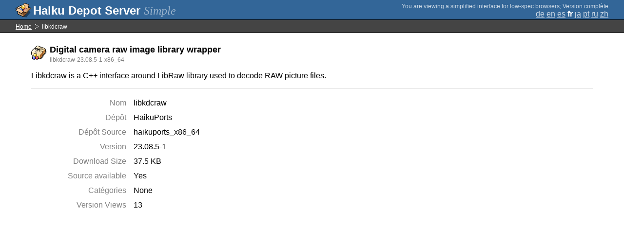

--- FILE ---
content_type: text/html;charset=UTF-8
request_url: https://depot.haiku-os.org/__multipage/pkg/libkdcraw/haikuports/haikuports_x86_64/23/08/5/-/1/x86_64?locale=fr
body_size: 4160
content:
<!DOCTYPE html>

<html
        xmlns:hds="http://depot.haiku-os.org"
        environment-class="">

<head>

    <title>Haiku Depot Server</title>
    <meta name="viewport" content="width=device-width, initial-scale=1.0">

    
<link rel="icon" type="image/png" href="/__img/haikudepot16.png" sizes="16x16">
<link rel="icon" type="image/png" href="/__img/haikudepot32.png" sizes="32x32">
<link rel="icon" type="image/png" href="/__img/haikudepot64.png" sizes="64x64">

    
<link rel="search" type="application/opensearchdescription+xml" title="Haiku Depot" href="/__pkgsearch/opensearch.xml">

    <style>

    #banner-title > div:before {
        content: 'Haiku Depot Server ';
    }

    #banner-multipage-note:before {
        content: 'You are viewing a simplified interface for low-spec browsers';
    }

    @media (max-width:825px) {

        #banner-title > div:before {
            content: 'HDS ';
        }

        #banner-multipage-note:before {
            content: '';
        }

    }

</style>

    
    <link rel="stylesheet" type="text/css" media="screen" href="/__css/app.concat.min.css" />

</head>

<body>

<div>
    <div id="banner-container">

    <span id="banner-title" class="multipage-banner-title">
        <div><span>Simple</span></div>
    </span>

        <div id="banner-actions" class="multipage-banner-actions">
            <div id="banner-multipage-note">;
                <a href="/">Version complète</a>
            </div>
            <div>
                <span class="multipage-natural-language-chooser"><a href="/__multipage/pkg/libkdcraw/haikuports/haikuports_x86_64/23/08/5/-/1/x86_64?locale=de">de</a> <a href="/__multipage/pkg/libkdcraw/haikuports/haikuports_x86_64/23/08/5/-/1/x86_64?locale=en">en</a> <a href="/__multipage/pkg/libkdcraw/haikuports/haikuports_x86_64/23/08/5/-/1/x86_64?locale=es">es</a> <strong class="banner-actions-text">fr</strong> <a href="/__multipage/pkg/libkdcraw/haikuports/haikuports_x86_64/23/08/5/-/1/x86_64?locale=ja">ja</a> <a href="/__multipage/pkg/libkdcraw/haikuports/haikuports_x86_64/23/08/5/-/1/x86_64?locale=pt">pt</a> <a href="/__multipage/pkg/libkdcraw/haikuports/haikuports_x86_64/23/08/5/-/1/x86_64?locale=ru">ru</a> <a href="/__multipage/pkg/libkdcraw/haikuports/haikuports_x86_64/23/08/5/-/1/x86_64?locale=zh">zh</a></span>
            </div>
        </div>

    </div>

</div>

<div class="container">

    <div id="breadcrumbs-container">
        <ul>
            <li>
                <a href="/__multipage?locale=fr">Home</a>
            </li>
            <li>
                <span>libkdcraw</span>
            </li>
        </ul>
    </div>

    <div class="content-container">

        <div id="pkg-title">
            <div id="pkg-title-icon">
                <img src="/__pkgicon/libkdcraw.png?f=true&s=64&m=1710160759381" alt="icon" width="32" height="32"></img>
            </div>
            <div id="pkg-title-text">
                <h1>Digital camera raw image library wrapper</h1>
                <div class="muted">
                    <small>libkdcraw-23.08.5-1-x86_64</small>
                </div>
            </div>
        </div>

            

        <div id="pkg-description-container">
            <p>
                <hds:plaintext content="${data.resolvedPkgVersionLocalization.description}">Libkdcraw is a C++ interface around LibRaw library used to decode RAW picture files.</hds:plaintext>
            </p>
        </div>

        <div id="pkg-metadata-container">

            <dl>
                <dt>Nom</dt>
                <dd>libkdcraw</dd>
                <dt>Dépôt</dt>
                <dd>HaikuPorts</dd>
                <dt>Dépôt Source</dt>
                <dd>haikuports_x86_64</dd>
                <dt>Version</dt>
                <dd>23.08.5-1</dd>
                <dt>Download Size</dt>
                <dd>37.5 KB</dd>
                <dt>Source available</dt>
                <dd>
                    <span>Yes</span>
                    
                </dd>
                <dt>Catégories</dt>
                <dd>
                    <span>None</span>
                    
                </dd>
                <dt>Version Views</dt>
                <dd>13</dd>
            </dl>

        </div>

    </div>

</div>

<div class="footer"></div>

</body>

</html>
